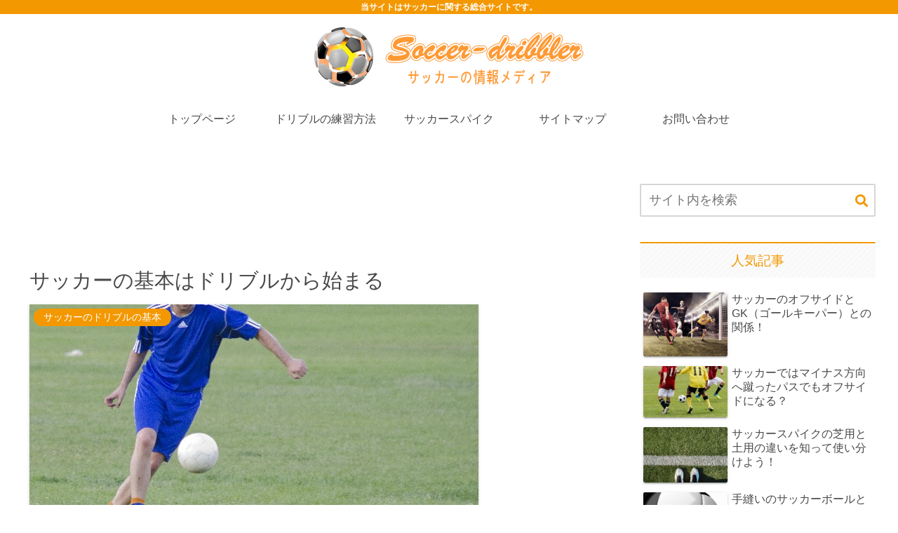

--- FILE ---
content_type: text/html; charset=utf-8
request_url: https://www.google.com/recaptcha/api2/aframe
body_size: 268
content:
<!DOCTYPE HTML><html><head><meta http-equiv="content-type" content="text/html; charset=UTF-8"></head><body><script nonce="LdT-7wM7WAqo4GJGRHcoEA">/** Anti-fraud and anti-abuse applications only. See google.com/recaptcha */ try{var clients={'sodar':'https://pagead2.googlesyndication.com/pagead/sodar?'};window.addEventListener("message",function(a){try{if(a.source===window.parent){var b=JSON.parse(a.data);var c=clients[b['id']];if(c){var d=document.createElement('img');d.src=c+b['params']+'&rc='+(localStorage.getItem("rc::a")?sessionStorage.getItem("rc::b"):"");window.document.body.appendChild(d);sessionStorage.setItem("rc::e",parseInt(sessionStorage.getItem("rc::e")||0)+1);localStorage.setItem("rc::h",'1769025802335');}}}catch(b){}});window.parent.postMessage("_grecaptcha_ready", "*");}catch(b){}</script></body></html>